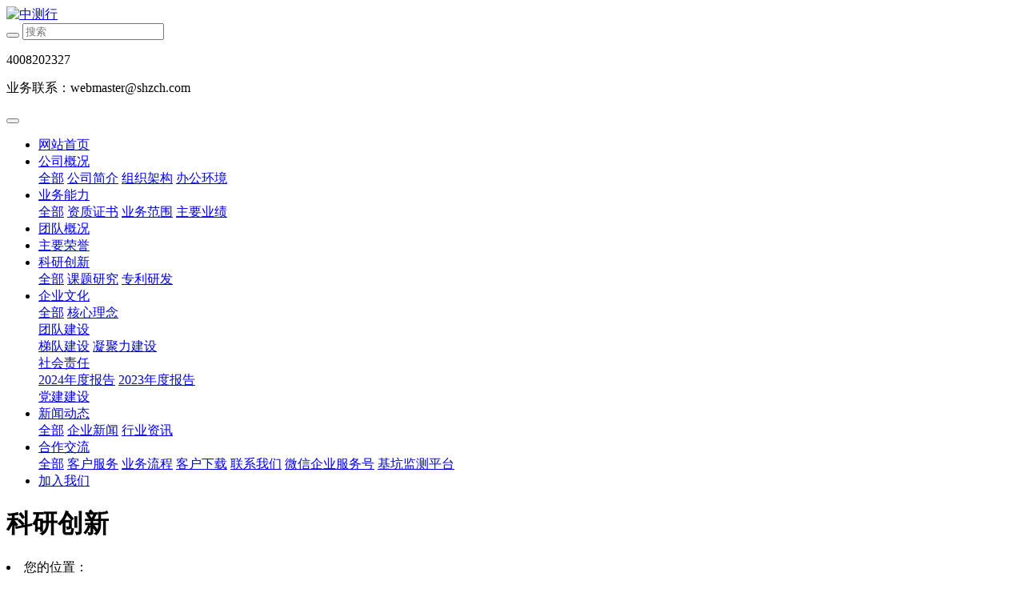

--- FILE ---
content_type: text/html;charset=UTF-8
request_url: http://www.shzch.com/scientific/show.php?id=107
body_size: 29487
content:
<!DOCTYPE HTML>
<html class="" >
<head>
<meta charset="utf-8">
<meta name="renderer" content="webkit">
<meta http-equiv="X-UA-Compatible" content="IE=edge,chrome=1">
<meta name="viewport" content="width=device-width,initial-scale=1.0,maximum-scale=1.0,user-scalable=0,minimal-ui">
<meta name="format-detection" content="telephone=no">
<title>课题研究-中测行</title>
<meta name="description" content="工程检测">
<meta name="keywords" content="工程检测">
<meta name="generator" content="MetInfo 6.2.0" data-variable="http://www.shzch.com/|cn|cn|mui010|1|107|107" data-user_name="">
<link href="http://www.shzch.com/favicon.ico" rel="shortcut icon" type="image/x-icon">
<link rel="stylesheet" type="text/css" href="http://www.shzch.com/public/ui/v2/static/css/basic.css?1554272539">
<link rel="stylesheet" type="text/css" href="http://www.shzch.com/templates/mui010/cache/show_cn.css?1765168665">
<style>
body{
    background-color: !important;font-family: !important;}
h1,h2,h3,h4,h5,h6{font-family: !important;}
</style>
<!--[if lte IE 9]>
<script src="http://www.shzch.com/public/ui/v2/static/js/lteie9.js"></script>
<![endif]-->
</head>
<!--[if lte IE 8]>
<div class="text-xs-center m-b-0 bg-blue-grey-100 alert">
    <button type="button" class="close" aria-label="Close" data-dismiss="alert">
        <span aria-hidden="true">×</span>
    </button>
    你正在使用一个 <strong>过时</strong> 的浏览器。请 <a href=https://browsehappy.com/ target=_blank>升级您的浏览器</a>，以提高您的体验。</div>
<![endif]-->
<body>
            <body class="met-navfixed">
    <header class="head_nav_met_11_3_1-header navbar-fixed-top" m-id='1' m-type="head_nav">
<div class="container top-box">
<div class="row">
<div class="logo-box">
    <a href="http://www.shzch.com/" class="met-logo" title="中测行">
        <h1 hidden>中测行</h1>
        <div class="vertical-align-middle">
        <img src="http://www.shzch.com/upload/201805/1525935670.jpg" alt="中测行"/>
    </div>
    </a>
</div>
<div class="search-box">
    <a href="http://www.shzch.com/search/search.php?lang=cn" class="m-search">
    <i class="icon wb-search" aria-hidden="true"></i>
    </a>
        <div class="search-index">
        <form method="get" action="http://www.shzch.com/search/search.php?lang=cn">
                    <input type="hidden" name="lang" value="cn">
                    <div class="input-search">
                        <button type="submit" class="input-search-btn"><i class="icon wb-search" aria-hidden="true"></i></button>
                        <input type="text" class="" name="searchword" value="" placeholder="搜索" data-fv-notempty="true" data-fv-message="不能为空">
                    </div>
                </form>
        </div>
        <div class="contact-index">
            <p class="tel">
                <i class="fa fa-phone"></i>
                4008202327            </p>
            <p class="mail">
                <i class="fa"></i>
                业务联系：webmaster@shzch.com            </p>
        </div>
</div>
</div>
</div>
    <nav class="navbar navbar-default box-shadow-none head_nav_met_11_3_1">
        <div class="container">
            <div class="row">
                <button type="button" class="navbar-toggler hamburger hamburger-close collapsed  met-nav-toggler" data-target="#met-nav-collapse" data-toggle="collapse">
                    <span class="sr-only"></span>
                    <span class="hamburger-bar"></span>
                </button>
<!-- 会员注册登录 -->
                    
                <!-- 会员注册登录 -->
                <div class="collapse navbar-collapse navbar-collapse-toolbar pull-md-left p-0" id="met-nav-collapse">
                    <ul class="nav navbar-nav navlist">
                        <li class='nav-item'>
                            <a href="http://www.shzch.com/" title="网站首页" data-title="网站首页" class="nav-link
                                                            ">网站首页</a>
                        </li>
                                                                            <li class="nav-item dropdown m-l-0">
                                                            <a
                                href="http://www.shzch.com/about/"
                                title="公司概况"
                                data-title="公司概况"
                                class="nav-link dropdown-toggle "
                                data-toggle="dropdown" data-hover="dropdown" target='_self'                            >
                                                        公司概况</a>
                                                            <div class="dropdown-menu dropdown-menu-right secondmenu">
                                                            <a href="http://www.shzch.com/about/"  title="全部" class='dropdown-item nav-parent hidden-lg-up ' target='_self'>全部</a>
                                                                                                    <a href="http://www.shzch.com/about/show.php?id=39" target='_self' title="公司简介" class='dropdown-item  navlist-2'>公司简介</a>
                                                                                                                                    <a href="http://www.shzch.com/about/show.php?id=73" target='_self' title="组织架构" class='dropdown-item  navlist-2'>组织架构</a>
                                                                                                                                    <a href="http://www.shzch.com/about/show.php?id=109" target='_self' title="办公环境" class='dropdown-item  navlist-2'>办公环境</a>
                                                                                            </div>
                        </li>
                                                                                                    <li class="nav-item dropdown m-l-0">
                                                            <a
                                href="http://www.shzch.com/business/"
                                title="业务能力"
                                data-title="业务能力"
                                class="nav-link dropdown-toggle "
                                data-toggle="dropdown" data-hover="dropdown" target='_self'                            >
                                                        业务能力</a>
                                                            <div class="dropdown-menu dropdown-menu-right secondmenu">
                                                            <a href="http://www.shzch.com/business/"  title="全部" class='dropdown-item nav-parent hidden-lg-up ' target='_self'>全部</a>
                                                                                                    <a href="http://www.shzch.com/qualification/" target='_self' title="资质证书" class='dropdown-item  navlist-2'>资质证书</a>
                                                                                                                                    <a href="http://www.shzch.com/businessscope/" target='_self' title="业务范围" class='dropdown-item  navlist-2'>业务范围</a>
                                                                                                                                    <a href="http://www.shzch.com/img/" target='_self' title="主要业绩" class='dropdown-item  navlist-2'>主要业绩</a>
                                                                                            </div>
                        </li>
                                                                                                    <li class='nav-item m-l-0'>
                            <a href="http://www.shzch.com/personnel/" target='_self' title="团队概况" class="nav-link " data-title="团队概况">团队概况</a>
                        </li>
                                                                                                    <li class='nav-item m-l-0'>
                            <a href="http://www.shzch.com/awards/" target='_self' title="主要荣誉" class="nav-link " data-title="主要荣誉">主要荣誉</a>
                        </li>
                                                                                                    <li class="nav-item dropdown m-l-0">
                                                            <a
                                href="http://www.shzch.com/scientific/"
                                title="科研创新"
                                data-title="科研创新"
                                class="nav-link dropdown-toggle active"
                                data-toggle="dropdown" data-hover="dropdown" target='_self'                            >
                                                        科研创新</a>
                                                            <div class="dropdown-menu dropdown-menu-right secondmenu">
                                                            <a href="http://www.shzch.com/scientific/"  title="全部" class='dropdown-item nav-parent hidden-lg-up active' target='_self'>全部</a>
                                                                                                    <a href="http://www.shzch.com/scientific/show.php?id=107" target='_self' title="课题研究" class='dropdown-item active navlist-2'>课题研究</a>
                                                                                                                                    <a href="http://www.shzch.com/scientific/show.php?id=106" target='_self' title="专利研发" class='dropdown-item  navlist-2'>专利研发</a>
                                                                                            </div>
                        </li>
                                                                                                    <li class="nav-item dropdown m-l-0">
                                                            <a
                                href="http://www.shzch.com/culture/"
                                title="企业文化"
                                data-title="企业文化"
                                class="nav-link dropdown-toggle "
                                data-toggle="dropdown" data-hover="dropdown" target='_self'                            >
                                                        企业文化</a>
                                                            <div class="dropdown-menu dropdown-menu-right secondmenu">
                                                            <a href="http://www.shzch.com/culture/"  title="全部" class='dropdown-item nav-parent hidden-lg-up ' target='_self'>全部</a>
                                                                                                    <a href="http://www.shzch.com/culture/show.php?id=113" target='_self' title="核心理念" class='dropdown-item  navlist-2'>核心理念</a>
                                                                                                                                    <div class="dropdown-item dropdown-submenu ">
                                    <a href="http://www.shzch.com/culture/show.php?id=112" class="dropdown-item  navlist-2" target='_self'>
                                    团队建设                                    <i class="fa fa-angle-right"></i>
                                </a>
                                    <div class="dropdown-menu animate">
                                                                                    <a href="http://www.shzch.com/culture/show.php?id=96" class="dropdown-item " target='_self'>梯队建设</a>
                                                                                    <a href="http://www.shzch.com/culture/show.php?id=95" class="dropdown-item " target='_self'>凝聚力建设</a>
                                                                            </div>
                                </div>
                                                                                                                                    <div class="dropdown-item dropdown-submenu ">
                                    <a href="http://www.shzch.com/culture/show.php?id=94" class="dropdown-item  navlist-2" target='_self'>
                                    社会责任                                    <i class="fa fa-angle-right"></i>
                                </a>
                                    <div class="dropdown-menu animate">
                                                                                    <a href="http://www.shzch.com/culture/show.php?id=122" class="dropdown-item " target='_self'>2024年度报告</a>
                                                                                    <a href="http://www.shzch.com/culture/show.php?id=126" class="dropdown-item " target='_self'>2023年度报告</a>
                                                                            </div>
                                </div>
                                                                                                                                    <a href="http://www.shzch.com/culture/show.php?id=124" target='_self' title="党建建设" class='dropdown-item  navlist-2'>党建建设</a>
                                                                                            </div>
                        </li>
                                                                                                    <li class="nav-item dropdown m-l-0">
                                                            <a
                                href="http://www.shzch.com/news/"
                                title="新闻动态"
                                data-title="新闻动态"
                                class="nav-link dropdown-toggle "
                                data-toggle="dropdown" data-hover="dropdown" target='_self'                            >
                                                        新闻动态</a>
                                                            <div class="dropdown-menu dropdown-menu-right secondmenu">
                                                            <a href="http://www.shzch.com/news/"  title="全部" class='dropdown-item nav-parent hidden-lg-up ' target='_self'>全部</a>
                                                                                                    <a href="http://www.shzch.com/news/news.php?class2=35" target='_self' title="企业新闻" class='dropdown-item  navlist-2'>企业新闻</a>
                                                                                                                                    <a href="http://www.shzch.com/news/news.php?class2=36" target='_self' title="行业资讯" class='dropdown-item  navlist-2'>行业资讯</a>
                                                                                            </div>
                        </li>
                                                                                                    <li class="nav-item dropdown m-l-0">
                                                            <a
                                href="http://www.shzch.com/service/"
                                title="合作交流"
                                data-title="合作交流"
                                class="nav-link dropdown-toggle "
                                data-toggle="dropdown" data-hover="dropdown" target='_self'                            >
                                                        合作交流</a>
                                                            <div class="dropdown-menu dropdown-menu-right secondmenu">
                                                            <a href="http://www.shzch.com/service/"  title="全部" class='dropdown-item nav-parent hidden-lg-up ' target='_self'>全部</a>
                                                                                                    <a href="http://www.shzch.com/service/show.php?id=108" target='_self' title="客户服务" class='dropdown-item  navlist-2'>客户服务</a>
                                                                                                                                    <a href="http://www.shzch.com/service/show.php?id=103" target='_self' title="业务流程" class='dropdown-item  navlist-2'>业务流程</a>
                                                                                                                                    <a href="http://www.shzch.com/download/" target='_self' title="客户下载" class='dropdown-item  navlist-2'>客户下载</a>
                                                                                                                                    <a href="http://www.shzch.com/service/show.php?id=104" target='_self' title="联系我们" class='dropdown-item  navlist-2'>联系我们</a>
                                                                                                                                    <a href="http://www.shzch.com/service/show.php?id=120" target='_self' title="微信企业服务号" class='dropdown-item  navlist-2'>微信企业服务号</a>
                                                                                                                                    <a href="http://jc.shzch.com" target='_blank' title="基坑监测平台" class='dropdown-item  navlist-2'>基坑监测平台</a>
                                                                                            </div>
                        </li>
                                                                                                    <li class='nav-item m-l-0'>
                            <a href="http://www.shzch.com/job/" target='_self' title="加入我们" class="nav-link " data-title="加入我们">加入我们</a>
                        </li>
                                                <!--简繁体切换-->
                        <!--简繁体切换-->
<!--多语言-->
            <!--多语言-->
                    </ul>
                </div>

            </div>
        </div>
    </nav>
    </header>

                            <div class="banner_met_11_3_2-ny vertical-align text-xs-center" m-id='2' m-type='banner'>
            <h1 class="vertical-align-middle">科研创新</h1>
        </div>
    

            <div class="subcolumn_nav_met_11_3_22" m-id='22' m-type='nocontent'>
	<div class="container">
		<div class="row">
			<div class="clearfix">
				<!-- 左侧网址导航 -->
				<div class="subcolumn-nav-location clearfix ulstyle">
					<li class="location">
					您的位置：					</li>
					<li>
						<a href="http://www.shzch.com/" title="网站首页">
							<i class="fa fa-home" aria-hidden="true"></i>
							网站首页						</a>
						<i class="fa fa-angle-right"></i>
					</li>
					    											<li>
							<a href="http://www.shzch.com/scientific/" target='_self' title="科研创新">科研创新</a>
							<i class="fa fa-angle-right"></i>
						</li>	
															    											<li>
							<a href="http://www.shzch.com/scientific/show.php?id=107" target='_self' title="课题研究">课题研究</a>
							<i class="fa fa-angle-right"></i>
						</li>	
															    				</div>

				<!-- 右侧产品类型 -->
				<div class="subcolumn-nav text-xs-left">
					<ul class="subcolumn_nav_met_11_3_22-ul m-b-0 p-y-10 p-x-0 ulstyle">
							
						    							    								<li>
									<a href="http://www.shzch.com/scientific/"  title="科研创新"
									    									class="link"
																		>科研创新</a>
								</li>
																									    						<li>
							<a href="http://www.shzch.com/scientific/show.php?id=107" title="课题研究" class='active link'>课题研究</a>
						</li>
																		    						<li>
							<a href="http://www.shzch.com/scientific/show.php?id=106" title="专利研发" class=' link'>专利研发</a>
						</li>
																							</ul>
				</div>
		</div>

						    	</div>
	</div>
</div>
    
        <article class="show_met_16_1_10 met-show-body panel panel-body m-b-0     bgcolor" boxmh-mh m-id='10'>
    <div class="container">
	<section class="met-editor clearfix">
		    		<p style="text-align: center; line-height: 3em; margin-top: 0px; margin-bottom: 0px; margin-left: 0in; unicode-bidi: embed; direction: ltr; -ms-word-break: normal;"><strong><span style="color: rgb(37, 121, 188); font-family: 微软雅黑; font-size: 20px;">参编的规程</span></strong></p><p style="text-align: center; line-height: 3em; margin-top: 0px; margin-bottom: 0px; margin-left: 0in; unicode-bidi: embed; direction: ltr; -ms-word-break: normal;">&nbsp;<img src="http://www.shzch.com/upload/202202/1644540066.jpg" title="图片关键词" alt="图片关键词"/></p><p>&nbsp;</p><p style="text-align: center;"><span style="color: rgb(37, 121, 188);"><strong><span style="font-size: 20px;">参与的课题研究</span></strong></span></p><p style="text-align: center; line-height: 3em; margin-top: 0px; margin-bottom: 0px; margin-left: 0in; unicode-bidi: embed; direction: ltr;"><span style="font-size: 14px;"><span style="color: rgb(51, 51, 51); font-family: 微软雅黑;">1、受灾构建筑物红外热像综合分析技术&nbsp; &nbsp; &nbsp; &nbsp; &nbsp; &nbsp; &nbsp; &nbsp; &nbsp; &nbsp; &nbsp; &nbsp; &nbsp; &nbsp; &nbsp; &nbsp; &nbsp; &nbsp; &nbsp; &nbsp; &nbsp;</span></span></p><p style="text-align: center; line-height: 3em; margin-top: 0px; margin-bottom: 0px; margin-left: 0in; unicode-bidi: embed; direction: ltr;"><span style="font-size: 14px;"><span style="color: rgb(51, 51, 51); font-family: 微软雅黑;">2、上海市建设工程质量检测计算机网络体系研究&nbsp; &nbsp; &nbsp; &nbsp; &nbsp; &nbsp; &nbsp; &nbsp; &nbsp; &nbsp; &nbsp; &nbsp; &nbsp; &nbsp;</span></span></p><p style="text-align: center; line-height: 3em; margin-top: 0px; margin-bottom: 0px; margin-left: 0in; unicode-bidi: embed; direction: ltr;"><span style="font-size: 14px;"><span style="color: rgb(51, 51, 51); font-family: 微软雅黑;">3、针入法检测砂浆抗压强度及砌块<span style="font-size: 14px;"><span style="color: rgb(51, 51, 51); font-family: 微软雅黑; font-size: 15px;">砌体与试件对比试验&nbsp;&nbsp;&nbsp;&nbsp;&nbsp;&nbsp;&nbsp;&nbsp;&nbsp;&nbsp;&nbsp;&nbsp;&nbsp;&nbsp; </span></span></span></span></p><p style="text-align: center; line-height: 3em; margin-top: 0px; margin-bottom: 0px; margin-left: 0in; unicode-bidi: embed; direction: ltr;"><span style="font-size: 14px;"><span style="color: rgb(51, 51, 51); font-family: 微软雅黑; font-size: 15px;">&nbsp; &nbsp; &nbsp; &nbsp; &nbsp; &nbsp; &nbsp; &nbsp; &nbsp; &nbsp; &nbsp; 4、建材监督检测抽样技术研究&nbsp; &nbsp; &nbsp; &nbsp; &nbsp; &nbsp; &nbsp; &nbsp; &nbsp; &nbsp; &nbsp; &nbsp; &nbsp; &nbsp; &nbsp; &nbsp; &nbsp; &nbsp; &nbsp; &nbsp; &nbsp; &nbsp; &nbsp; &nbsp;</span></span><span style="font-family: 微软雅黑; font-size: 15px;">&nbsp; &nbsp; &nbsp; &nbsp; &nbsp; &nbsp; &nbsp; &nbsp; &nbsp; &nbsp; &nbsp; &nbsp;</span></p><p style="text-align: center; line-height: 3em; margin-top: 0px; margin-bottom: 0px; margin-left: 0in; unicode-bidi: embed; direction: ltr;"><span style="font-size: 14px;"><span style="color: rgb(51, 51, 51); font-family: 微软雅黑; font-size: 15px;">5、保温砂浆及保温粘结材料检测质量控制<span style="color: rgb(51, 51, 51); font-family: 微软雅黑; font-size: 15px;">研究&nbsp; &nbsp; &nbsp; &nbsp; &nbsp; &nbsp; &nbsp; &nbsp; &nbsp; &nbsp; &nbsp; &nbsp;</span></span></span></p><p style="text-align: center; line-height: 3em; margin-top: 0px; margin-bottom: 0px; margin-left: 0in; unicode-bidi: embed; direction: ltr;"><span style="font-size: 14px;"><span style="color: rgb(51, 51, 51); font-family: 微软雅黑; font-size: 15px;">6、结构混凝土抗压强度检测技术研究&nbsp; &nbsp; &nbsp; &nbsp; &nbsp; &nbsp; &nbsp; &nbsp; &nbsp; &nbsp; &nbsp; &nbsp; &nbsp; &nbsp; &nbsp; &nbsp; &nbsp; &nbsp; &nbsp;</span></span></p><p style="text-align: center; line-height: 3em; margin-top: 0px; margin-bottom: 0px; margin-left: 0in; unicode-bidi: embed; direction: ltr;"><span style="font-size: 14px;"><span style="color: rgb(51, 51, 51); font-family: 微软雅黑; font-size: 15px;">7、检测信息管理系统高品质开发理念与应<span style="color: rgb(51, 51, 51); font-family: 微软雅黑; font-size: 15px;">用研究&nbsp; &nbsp; &nbsp; &nbsp; &nbsp; &nbsp; &nbsp; &nbsp; &nbsp; &nbsp;&nbsp;</span></span></span></p><p style="text-align: center; line-height: 3em; margin-top: 0px; margin-bottom: 0px; margin-left: 0in; unicode-bidi: embed; direction: ltr;"><span style="font-size: 14px;"><span style="color: rgb(51, 51, 51); font-family: 微软雅黑; font-size: 15px;">8、静钻根植桩基础在上海地区高架桥梁工<span style="color: rgb(51, 51, 51); font-family: 微软雅黑; font-size: 15px;">程中的应用技术研究</span></span></span></p><p><span style="font-family: 微软雅黑;"><span style="font-family: 微软雅黑;"><span style="color: rgb(51, 51, 51); font-family: 微软雅黑; font-size: 15px;"><br/></span></span></span></p>			</section>
        </div>
</article>



        <footer class='foot_info_met_11_3_8 p-y-20' m-id='8' m-type="foot">
    <div class="container">
        <div class="left ">
<!--友情链接-->    
                                                <div class="links text-xs-center" m-id='8' m-type="link">
                    <ul class="breadcrumb p-0 link-img m-0">
                        <li class='breadcrumb-item'>友情链接 :</li>
                                                    <li class='breadcrumb-item'>
                                <a href="http://www.szjkjt.com" title="苏州市建筑科学研究院集团股份有限公司" target="_blank">
                                                                        <img src="http://www.shzch.com/upload/202001/1578388005.png" alt="苏州市建筑科学研究院集团股份有限公司" height='40'>
                                                                </a>
                            </li>
                                                    <li class='breadcrumb-item'>
                                <a href="http://www.scetia.com" title="上海市建设工程检测网" target="_blank">
                                                                        <img src="http://www.shzch.com/upload/201909/1569551613.png" alt="上海市建设工程检测网" height='40'>
                                                                </a>
                            </li>
                                            </ul>
                </div>
                <!--友情链接-->
            <div class="powered_by_metinfo">
                Powered&nbsp;by&nbsp;
                <a href="http://www.MetInfo.cn/#copyright" target="_blank" title="$lang_Info1-没有数据">MetInfo</a>
                &nbsp;6.2.0            </div>
        </div>
        <div class="right">
            <div class="text">
                                        <p class="m-b-0">上海中测行工程检测咨询有限公司 版权所有 </p>
                                                        <p class="m-b-0">上海市杨浦区军工路2390号12幢  200438</p>
                                                                            <p class="m-b-0"><p><a href="http://beian.miit.gov.cn" target="_blank">沪ICP备17056362-1</a></p><p><a href="http://www.beian.gov.cn/portal/registerSystemInfo?recordcode=31011002005483" target="_self">沪公网安备 31011002005483号</a></p></p>
                                                </div>
            <div class="social">
                    <!--微信-->  
                <a id="met-weixin" data-plugin="webuiPopover" data-trigger="hover" data-animation="pop" data-placement='top' data-width='155' data-padding='0' data-content="<div class='text-xs-center'>
                    <img src='http://www.shzch.com/upload/201806/1528019187.jpg' alt='中测行' width='150' height='150' id='met-weixin-img'></div>
                ">
                    <i class="fa fa-weixin"></i>
                </a>
<!--微信-->  
                                                                            <!--邮箱-->  
                <a href="mailto:webmaster@shzch.com">
                    <i class="fa fa-envelope"></i>
                </a>
<!--邮箱-->  
                                                                                                <!--简繁体切换-->
                    <!--简繁体切换-->
            </div>

        </div>
    </div>
</footer>

<input type="hidden" name="met_lazyloadbg" value="">
<script src="http://www.shzch.com/public/ui/v2/static/js/basic.js?1554272539" data-js_url="http://www.shzch.com/templates/mui010/cache/show_cn.js?1765168665" id="met-page-js"></script>
<script src="http://www.shzch.com/cache/lang_json_cn.js?1765165257"></script>
</body>
</html>